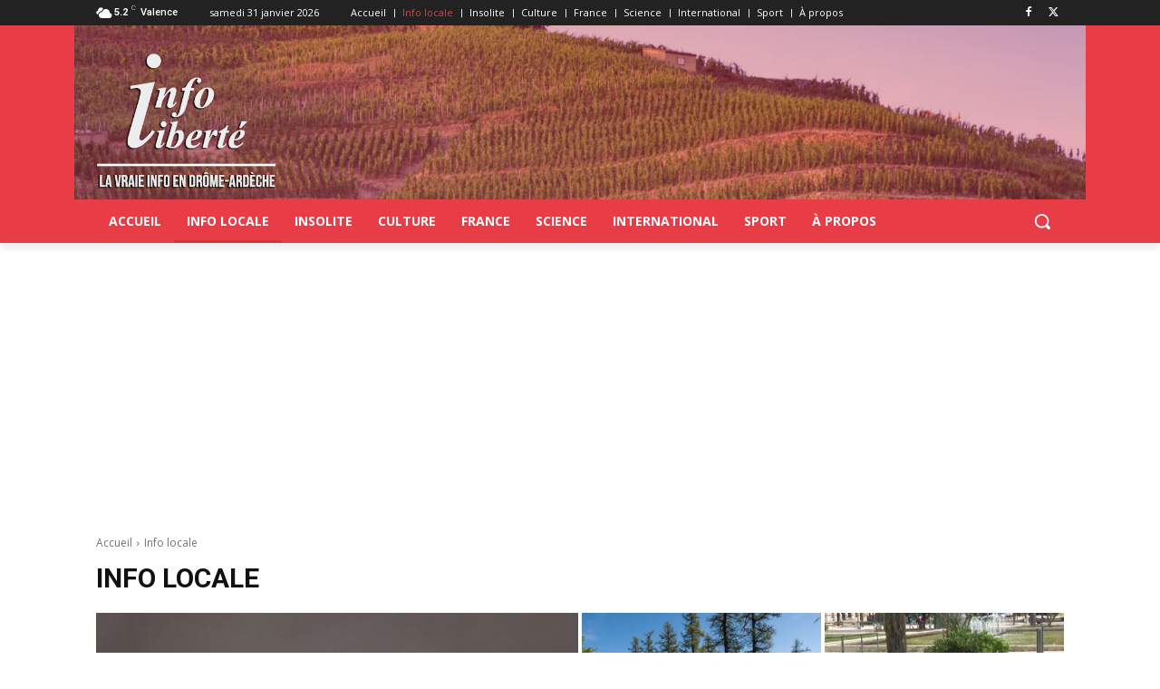

--- FILE ---
content_type: text/html; charset=utf-8
request_url: https://www.google.com/recaptcha/api2/aframe
body_size: 268
content:
<!DOCTYPE HTML><html><head><meta http-equiv="content-type" content="text/html; charset=UTF-8"></head><body><script nonce="sJskk-CKlzn7-KEZ5W9zIA">/** Anti-fraud and anti-abuse applications only. See google.com/recaptcha */ try{var clients={'sodar':'https://pagead2.googlesyndication.com/pagead/sodar?'};window.addEventListener("message",function(a){try{if(a.source===window.parent){var b=JSON.parse(a.data);var c=clients[b['id']];if(c){var d=document.createElement('img');d.src=c+b['params']+'&rc='+(localStorage.getItem("rc::a")?sessionStorage.getItem("rc::b"):"");window.document.body.appendChild(d);sessionStorage.setItem("rc::e",parseInt(sessionStorage.getItem("rc::e")||0)+1);localStorage.setItem("rc::h",'1769855946108');}}}catch(b){}});window.parent.postMessage("_grecaptcha_ready", "*");}catch(b){}</script></body></html>